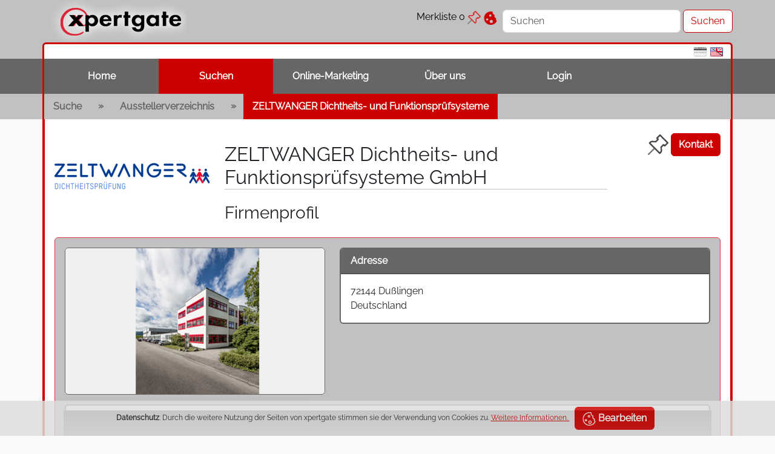

--- FILE ---
content_type: text/html; charset=UTF-8
request_url: https://www.xpertgate.com/de/zeltwanger/index
body_size: 6136
content:
		<!DOCTYPE html>
<html lang="de">
	<head>
			<meta charset="utf-8">
			<meta http-equiv="X-UA-Compatible" content="IE=edge">
			<meta name="viewport" content="width=device-width, initial-scale=1">
			<link href="/web/css/xp.css?version=1.11" rel="stylesheet" />
			<link rel="shortcut icon" href="/web/media/favicon.ico" />
		
		
<title>ZELTWANGER Dichtheits- und Funktionsprüfsysteme GmbH</title><meta name="description" content="ZELTWANGER Dichtheits- und Funktionsprüfsysteme GmbH bietet Produkte und Lösungen zur Dichtheitsprüfung mit Luft und Formiergas sowie Lösungen zur Steuerung von Fertigungslinien"><meta name="keywords" content="ZELTWANGER Dichtheits- und Funktionsprüfsysteme GmbH, Dichtheitsprüfung, Funktionsprüfung"><meta name="robots" content="index,follow"><link rel="alternate" href="http://www.xpertgate.com/de/zeltwanger/index" hreflang="de"><link rel="alternate" href="http://www.xpertgate.com/en/zeltwanger/index" hreflang="en"><link rel="canonical" href="http://www.xpertgate.com/de/zeltwanger/index">
			<script>
					var statDimensions = [];
					var statTrackers = [];
					
					var config = { "environment": "prod","url": { "folder": "", "prefix": "/de/zeltwanger"}};

					var lang = {"label":"deutsch","code":"de"};
			</script>
			
			<script type="text/javascript" src="/web/js/xp.js?version=1.9"></script>
			<script type="text/javascript" src="/web/js/locales/de.js?version=1.5"></script>
				
	<link href="/web/css/companies.css" rel="stylesheet">

	<script>
    var _paq = _paq || [];
    
    _paq.push(['requireCookieConsent']);
    
     if ( typeof consent !== "undefined" && consent.has( "statistics" )) {
		_paq.push(['setCookieConsentGiven']);
	 }
    _paq.push(['trackPageView']);
    _paq.push(['enableLinkTracking']);
    (function() {
        var u="https://statistics.xpertgate.com";
        _paq.push(['setTrackerUrl', u+'/piwik.php']);
        _paq.push(['setSiteId', '32']);

        for (let i = 0; i < statDimensions.length; i++)
            if ( statDimensions[i] ) _paq.push(['setCustomDimension', i, statDimensions[i]]);

        let uniqTrackers = [...new Set(statTrackers)];

        for (let i = 0; i < uniqTrackers.length; i++)
            _paq.push(['addTracker', u+'/piwik.php', uniqTrackers[i]]);

         var d=document, g=d.createElement('script'), s=d.getElementsByTagName('script')[0];
        g.type='text/javascript'; g.async=true; g.defer=true; g.src=u+'/piwik.js'; s.parentNode.insertBefore(g,s);
    })();
</script>
</head>
	<body class="bg-light"><noscript><p><img src="https://statistics.xpertgate.com/piwik.php?idsite=32" style="border:0;" alt="" /></p></noscript>



	<header>
			<div class="fixed-top">
					<div class="bg-secondary">
							<div class="container">
									<div class="row">
											<div class="col-md-6 d-none d-lg-block d-xl-block">
												<a href="http://www.xpertgate.com/de/zeltwanger"><img src="/web/media/logo.png" alt="xpertgate logo"></a>
											</div>
											<div class="col-md-2 d-none d-lg-block d-xl-block p-3 pe-0 text-end">
				
	<a href="https://www.xpertgate.com/de/profile/favorites" id="favBadgePanel" class="text-black text-decoration-none">Merkliste <span id="favBadge">0</span> <img id="favPanelIcon" src="/web/media/pin.png" height="22" width="22"></a>

    <button class="btn me-2 my-0 p-0" data-bs-toggle="modal" data-bs-target="#consent" onclick="consent.refresh();"><img id="consentIcon" src="/web/media/cookie.png" height="22" width="22" data-bs-toggle="tooltip" data-bs-title="Datenschutzeinstellungen"></button>

											</div>
											<div class="col-md-4 d-none d-lg-block d-xl-block py-3 px-0">
															<form class="d-flex" action="https://www.xpertgate.com/suche" method="GET">
															<input class="form-control" name="q" type="text" placeholder="Suchen"/>
															<input class="ms-1 btn btn-outline-primary bg-white" type="submit" value="Suchen"/>
													</form>

		
											</div>
									</div>
									<div class="row d-none d-lg-block d-xl-block">
											<div class="bg-white border border-primary border-3 border-bottom-0 rounded-top text-end">
							
				
													<img src="/web/media/flag_de_deactivated.png" title="de" />
		
		
		
													<a href="http://www.xpertgate.com/en/zeltwanger/index" title="en" data-bs-toggle="tooltip" data-bs-title="Änderne Sprache zu englisch"><img src="/web/media/flag_en.png"/></a>
													
		

											</div>
									</div>
							</div>
							<div class="bg-dark">
									<div class="container bg-secondary border border-primary border-top-0 border-bottom-0 border-3 p-0">

											<nav class="navbar navbar-expand-lg m-0 p-0">

													<div class="container m-0 p-0">
															<button class="m-1 navbar-toggler text-dark border-dark border-1" type="button" data-bs-toggle="collapse" data-bs-target="#navbarToggler" aria-controls="navbarToggler" aria-expanded="false" aria-label="Toggle navigation">
																	☰
															</button>
															<div class="m-1 nav-item d-lg-none d-xl-none">
																	<a href="http://www.xpertgate.com/de/zeltwanger" class="text-black fw-bold text-decoration-none"><div class="border border-primary border-1 rounded-circle" style="position:absolute;height:1.3em;width:1.3em;margin-top:0.23em">&nbsp;</div><div style="display: inline-block;padding-left:0.6em;">x</div><div style="display: inline-block;padding-left:0.1em;">pertgate</div></a>
															</div>
															<div class="row collapse navbar-collapse m-0 p-0" id="navbarToggler">


					<ul class="navbar-nav bg-dark m-0 p-0">
	
	
			<li class="btn btn-dark rounded-0 col-lg-2 nav-item">
		<a class="fw-bold  text-white nav-link" href="https://www.xpertgate.com/de/index"
		   title="Home">Home</a>
	</li>
		
			<li class="btn btn-primary rounded-0 col-lg-2 nav-item">
		<a class="fw-bold  text-white nav-link" href="https://www.xpertgate.com/de/lexikon/index"
		   title="Suchen">Suchen</a>
	</li>
		
			<li class="btn btn-dark rounded-0 col-lg-2 nav-item">
		<a class="fw-bold  text-white nav-link" href="https://www.xpertgate.com/de/marketing/index"
		   title="Aussteller">Online-Marketing</a>
	</li>
		
			<li class="btn btn-dark rounded-0 col-lg-2 nav-item">
		<a class="fw-bold  text-white nav-link" href="https://www.xpertgate.com/de/info/index"
		   title="Über uns">Über uns</a>
	</li>
		
			<li class="btn btn-dark rounded-0 col-lg-2 nav-item">
		<a class="fw-bold  text-white nav-link" href="https://myprofile.xpertgate.com/sys/de/sign.php?szosh=MyXpert!login&amp;matpl2a69o6bqnvl46c3gsmqd1"
		   title="Login">Login</a>
	</li>
	
	<li class="nav-item d-lg-none d-xl-none pb-3"><form class="d-flex" action="/de/search" method="GET">
		<input class="form-control" name="q" type="text" placeholder="Search"/>
		<input class="ms-1 btn btn-outline-primary bg-white" type="submit" value="Search"/>
	</form></li>
</ul>
		

															</div>
													</div>
											</nav>
									</div>
							</div>
							<nav class="container bg-secondary d-none d-lg-block d-xl-block  border border-primary border-top-0 border-bottom-0 border-3 p-0">


									

				
	<ul class="m-0 p-0">

			<li class="btn btn-secondary rounded-0" onClick="window.location.assign(this.getElementsByTagName('a')[0].href);" style="cursor: pointer;">
					<a class="text-dark fw-bold nav-link" href="https://www.xpertgate.com/de/lexikon/index"
							title="Suche starten">Suche</a>
			</li>

			<li class="d-inline-flex text-dark fw-bold px-2">&raquo;</li>

								
			<li class="btn btn-secondary rounded-0" onClick="window.location.assign(this.getElementsByTagName('a')[0].href);" style="cursor: pointer;">
					<a class="text-dark fw-bold nav-link" href="https://www.xpertgate.com/de/lexikon/firmen"
							title="Hersteller">Ausstellerverzeichnis</a>
			</li>

				
					
			<li class="d-inline-flex text-dark fw-bold px-2">&raquo;</li>

			<li class="btn btn-primary rounded-0" onClick="window.location.assign(this.getElementsByTagName('a')[0].href);" style="cursor: pointer;">
					<a class="text-white fw-bold nav-link" href="http://www.xpertgate.com/de/zeltwanger/index"
							title="ZELTWANGER Dichtheits- und Funktionsprüfsysteme">ZELTWANGER Dichtheits- und Funktionsprüfsysteme</a>
			</li>
	
					</ul>
		
		

							</nav>
					</div>
					<div id="notifications" class="container p-0" style="opacity: 0.85;"></div>
			</div>
	</header>

	<div class="container bg-secondary border border-primary border-3 rounded-bottom p-0 mb-5">
			<main class="bg-white border border-primary border-1 rounded-bottom pt-2">
					<div class="spacer-full d-none d-lg-block d-xl-block">
					</div>
					<div class="spacer-top">
					</div>
					<div class="p-3">

									


		
				
		
				
	<div class="row">

		
			<div class="col-3">
				<img src="/uploads/media/logo/01/41-41-zeltwanger-logo-en.jpg?v=2-0" class="img-fluid" alt="Firmenlogo von ZELTWANGER Dichtheits- und Funktionsprüfsysteme GmbH">
			</div>

			<div class="col-7">
	 
					<h2>ZELTWANGER Dichtheits- und Funktionsprüfsysteme GmbH</h2>
					
					<h3 class="d-none d-md-block d-lg-block d-xl-block">Firmenprofil</h3>	
			</div>
			<div class="col-2 d-none d-lg-block d-xl-block text-end">
				
									<img src="/web/media/pin_disabled.png" height="34" width="34" data-xp-favorites-id="9695f94a-eb9e-4eb1-a165-c2c22ea3e2e3" data-xp-favorites-file="/index" data-xp-favorites-name="ZELTWANGER Dichtheits- und Funktionsprüfsysteme GmbH" onClick="favs.toggle(this,{file:'/index'});">
					<a class="btn btn-primary fw-bold" href="http://www.xpertgate.com/de/zeltwanger/contact" role="button">Kontakt</a>
					
					
			</div>
	
		
	</div>
	<div class="bg-secondary border border-danger border-1 rounded my-3 p-3">
			<div class="row">
					<div class="col-md-5 text-center">
		
													<img src="/uploads/media/standard/08/208-zeltwanger-sitz-en.jpg?v=1-0" class="img-fluid border border-dark border-1 rounded" alt="Firmensitz von ZELTWANGER Dichtheits- und Funktionsprüfsysteme GmbH"/>
				
						
		
					</div>
					<div class="col-md-7">

																		
							<div class="card border-dark border-2">
									<div class="card-header bg-dark text-white fw-bold">
										Adresse
									</div>
									<div class="card-body">
						
																			72144  Dußlingen
											<br>Deutschland
									</div>
															</div>
																	</div>
			</div>

				
									<div class="bg-white p-2 mt-3 border border-dark border-2 rounded">	
							
					<div id="companyDescription" class="row bg-white" style="background-image: linear-gradient(rgba(0,0,0,0.7),rgba(255,255,255,0)); background-clip: text;cursor: pointer;" onClick="toggleDescription.toggle();">


						<p>Die ZELTWANGER Dichtheits- und Funktionsprüfsysteme GmbH entwickelt und realisiert Systeme und Lösungen zur Dichtheitsprüfung mit den Medien Luft und Formiergas. Die Lösungen basieren auf einem modularen Mess- und Steuerungssystem, wodurch ohne Sonderanfertigung ein flexibler Einsatz von der Einzelstation bis zur Mess- und Prüfanlage für komplette Produktionslinien mit einer hohen Wiederverwendungsrate von bewährten Modulen ermöglicht wird. Im Bereich der Dichtheitsprüfung wird das Angebot durch Machbarkeitsstudien bzw. Voruntersuchungen komplettiert. Des Weiteren realisiert das Unternehmen übergeordnete Steuerungen zum Steuern und Anbinden von Messstationen an Produktionsleitsysteme sowie deren Visualisierung und Auswertung. Die ZELTWANGER Dichtheits- und Funktionsprüfsysteme GmbH mit Sitz in Dußlingen gehört seit 2006 zur ZELTWANGER Firmengruppe in Tübingen, die in den Bereichen Automatisierungs-, Montage- und Handhabungstechnik, im Verpackungs- und Werkzeugmaschinenbau sowie im Sondermaschinenbau tätig ist. Die ZELTWANGER Automation GmbH realisiert komplette Dichtheitsprüfanlagen, Montageanlagen, Handhabungstechnik und Sondermaschinen. Von der ZELTWANGER Maschinenbau GmbH werden Fertigungsdienstleistungen angeboten. Anwenderbranchen sind unter anderem die Automobilzuliefer- und Automobilindustrie.</p>

					</div>
					<div class="row px-2">
							<div id="toggleButton" class="btn btn-dark fw-bold border-0 m-0 p-0" style="cursor: pointer;" onClick="toggleDescription.toggle();"></div>
					</div>
			
							</div>
			</div>
		
	<div class="row g-2" vocab="http://schema.org/" typeof="Itemlist">

											
			<h2>Produkte von ZELTWANGER Dichtheits- und Funktionsprüfsysteme</h2>
					
				
			<div class="col-md-3" property="itemListElement" typeof="Product">
			
										
																																
					<img src="/web/media/pin_disabled.png" class="img-fluid float-end" style="height: 22px;width:22px;" data-xp-favorites-id="24409b18-aeee-4b53-9003-1db3a72b3713" data-xp-favorites-file="/dichtheitspruefsystem-dps-ngnano" data-xp-favorites-name="Druckdifferenz Dichtheitsprüfsystem ZEDbase+" onClick="favs.toggle(this,{file:'/dichtheitspruefsystem-dps-ngnano'});">
					<div class="card border-dark border-2 boxlink mt-4" onClick="location.href='http://www.xpertgate.com/de/zeltwanger/dichtheitspruefsystem-dps-ngnano';" style="cursor: pointer;">
													<a href="http://www.xpertgate.com/de/zeltwanger/dichtheitspruefsystem-dps-ngnano" class="nohover" property="url"><img class="card-img-top nohover" src="/uploads/media/logo/07/207-zedbase.jpg?v=1-0" alt="Produkt Druckdifferenz Dichtheitsprüfsystem ZEDbase+ vom Hersteller ZELTWANGER Dichtheits- und Funktionsprüfsysteme" property="image"></a>
							<div class="card-body">
									<p class="card-text fw-bold" property="name"><a href="http://www.xpertgate.com/de/zeltwanger/dichtheitspruefsystem-dps-ngnano" class="text-body">Druckdifferenz Dichtheitsprüfsystem ZEDbase+</a></p>
							</div>
					</div>
					<div property="brand" typeof="Brand">
							<meta property="schema:name" content="ZELTWANGER Dichtheits- und Funktionsprüfsysteme GmbH">
							<meta property="schema:url" content="http://www.xpertgate.com/de/zeltwanger/index">
					</div>
					<div property="review" typeof="Review">
							<meta property="schema:reviewAspect" content="technical description">
							<div property="author" typeof="Organization">
									<meta property="schema:name" content="xpertgate">
									<meta property="schema:url" content="https://www.xpertgate.com/de/index">
							</div>
							<div property="audience" typeof="BusinessAudience">
									<meta property="schema:audienceType" content="Manufactures of machinery and equipments">
							</div>
					</div>					
			</div>
						
			<div class="col-md-3" property="itemListElement" typeof="Product">
			
										
																																
					<img src="/web/media/pin_disabled.png" class="img-fluid float-end" style="height: 22px;width:22px;" data-xp-favorites-id="bae317da-0aea-48c2-9a2d-e7f417ddd8ff" data-xp-favorites-file="/modulare-dichtheitspruefsysteme-zedmod" data-xp-favorites-name="Modulares Mess- und Steuerungssystem ZEDmod" onClick="favs.toggle(this,{file:'/modulare-dichtheitspruefsysteme-zedmod'});">
					<div class="card border-dark border-2 boxlink mt-4" onClick="location.href='http://www.xpertgate.com/de/zeltwanger/modulare-dichtheitspruefsysteme-zedmod';" style="cursor: pointer;">
													<a href="http://www.xpertgate.com/de/zeltwanger/modulare-dichtheitspruefsysteme-zedmod" class="nohover" property="url"><img class="card-img-top nohover" src="/uploads/media/logo/06/206-zedmod.jpg?v=1-0" alt="Produkt Modulares Mess- und Steuerungssystem ZEDmod vom Hersteller ZELTWANGER Dichtheits- und Funktionsprüfsysteme" property="image"></a>
							<div class="card-body">
									<p class="card-text fw-bold" property="name"><a href="http://www.xpertgate.com/de/zeltwanger/modulare-dichtheitspruefsysteme-zedmod" class="text-body">Modulares Mess- und Steuerungssystem ZEDmod</a></p>
							</div>
					</div>
					<div property="brand" typeof="Brand">
							<meta property="schema:name" content="ZELTWANGER Dichtheits- und Funktionsprüfsysteme GmbH">
							<meta property="schema:url" content="http://www.xpertgate.com/de/zeltwanger/index">
					</div>
					<div property="review" typeof="Review">
							<meta property="schema:reviewAspect" content="technical description">
							<div property="author" typeof="Organization">
									<meta property="schema:name" content="xpertgate">
									<meta property="schema:url" content="https://www.xpertgate.com/de/index">
							</div>
							<div property="audience" typeof="BusinessAudience">
									<meta property="schema:audienceType" content="Manufactures of machinery and equipments">
							</div>
					</div>					
			</div>
			</div>

	<div class="row g-2">

											
			<h2>Applikationen von ZELTWANGER Dichtheits- und Funktionsprüfsysteme</h2>
					
				
			<div class="col-md-3">
			
																																		    <img src="/web/media/pin_disabled.png" class="img-fluid float-end" style="height: 22px;width:22px;" data-xp-favorites-id="f06f778b-f75e-417e-a511-f2d11583c5b1" data-xp-favorites-file="/dichtheitspruefung-von-rumpfmotoren" data-xp-favorites-name="Dichtheitsprüfung von Rumpfmotoren" onClick="favs.toggle(this,{file:'/dichtheitspruefung-von-rumpfmotoren'});">
					<div class="card border-dark border-2 boxlink" onClick="location.href='http://www.xpertgate.com/de/zeltwanger/dichtheitspruefung-von-rumpfmotoren';" style="cursor: pointer;">
													<a href="http://www.xpertgate.com/de/zeltwanger/dichtheitspruefung-von-rumpfmotoren" class="nohover"><img class="card-img-top nohover" src="/uploads/media/logo/02/452-Speemann-MMS-PF-Abb.jpg?v=1-0" alt="Applikation Dichtheitsprüfung von Rumpfmotoren vom Hersteller ZELTWANGER Dichtheits- und Funktionsprüfsysteme"></a>
							<div class="card-body">
									<p class="card-text fw-bold"><a href="http://www.xpertgate.com/de/zeltwanger/dichtheitspruefung-von-rumpfmotoren" class="text-body">Dichtheitsprüfung von Rumpfmotoren</a></p>
							</div>
					</div>
			</div>
			</div>


					</div>
			</main>
			<div class="bg-secondary d-lg-none d-xl-none">
					<div class="container">
							<div class="container-fluid">
									
									

				
	<ul class="m-0 p-0">

			<li class="btn btn-secondary rounded-0" onClick="window.location.assign(this.getElementsByTagName('a')[0].href);" style="cursor: pointer;">
					<a class="text-dark fw-bold nav-link" href="https://www.xpertgate.com/de/lexikon/index"
							title="Suche starten">Suche</a>
			</li>

			<li class="d-inline-flex text-dark fw-bold px-2">&raquo;</li>

								
			<li class="btn btn-secondary rounded-0" onClick="window.location.assign(this.getElementsByTagName('a')[0].href);" style="cursor: pointer;">
					<a class="text-dark fw-bold nav-link" href="https://www.xpertgate.com/de/lexikon/firmen"
							title="Hersteller">Ausstellerverzeichnis</a>
			</li>

				
					
			<li class="d-inline-flex text-dark fw-bold px-2">&raquo;</li>

			<li class="btn btn-primary rounded-0" onClick="window.location.assign(this.getElementsByTagName('a')[0].href);" style="cursor: pointer;">
					<a class="text-white fw-bold nav-link" href="http://www.xpertgate.com/de/zeltwanger/index"
							title="ZELTWANGER Dichtheits- und Funktionsprüfsysteme">ZELTWANGER Dichtheits- und Funktionsprüfsysteme</a>
			</li>
	
					</ul>
		
		

							</div>
					</div>
			</div>
			<footer class="row m-0 p-0">
					<div class="row">
							<div class="p-3 col-md-6">  

									<p><strong>Urhebervermerk:</strong>&nbsp;<br>xpertgate GmbH &amp; Co. KG, Mannheim Amtsgericht Mannheim HRB 10131</p><p>Geschäftsführer: Dr. Gerhard Drunk, xpertgate GmbH &amp; Co. KG;</p>
							</div>
							<div class="p-3 col-md-6 text-end">  

									<p><a href="http://www.xpertgate.com/de/info/impressum" target="_self">Impressum</a> | <a href="http://www.xpertgate.com/de/info/datenschutz" target="_self">Datenschutz</a></p>
									<p>© 2025 xpertgate</p>
							</div>
					</div>
			</footer>
	</div>


						<div class="modal fade" id="consent" tabindex="-1" aria-labelledby="privacy" aria-hidden="true">
				<div class="modal-dialog">
						<div class="modal-content">
								<div class="modal-header">
										<h1 class="modal-title fs-5" id="exampleModalLabel">Ihre Privatsphäre</h1>
										<button type="button" class="btn-close" data-bs-dismiss="modal" aria-label="Close"></button>
								</div>
								<div class="modal-body">
										<div class="form-check form-switch">
												<input class="form-check-input" type="checkbox" id="consentFavorites" oninput="consent.statusChanged();">
												<label class="form-check-label" for="flexSwitchCheckChecked">Merkliste</label>
										</div>
										<div class="form-check form-switch">
												<input class="form-check-input" type="checkbox" id="consentStatistics" oninput="consent.statusChanged();">
												<label class="form-check-label" for="flexSwitchCheckChecked">Erfassung der Besuche</label>
										</div>
										<div id="consentStatusTitel" class="fw-bold pt-2">Status</div>
										<div id="consentStatusText"></div>
								</div>
								<div class="modal-footer">
										<button type="button" class="btn btn-secondary" data-bs-dismiss="modal" onclick="consent.buttonCancel();">Abbrechen</button>
										<button type="button" class="btn btn-primary" onclick="consent.buttonSave();">Speichern</button>
										<button type="button" class="btn btn-primary" onclick="consent.buttonActivateAll();">Alle aktivieren</button>
								</div>
						</div>
				</div>
		</div>


	<script type="text/javascript" src="/web/js/bootstrap.bundle.min.js"></script>
	<script type="text/javascript" src="/web/js/jquery-3.6.3.min.js"></script>
	<script type="text/javascript" src="/web/js/companies.js"></script>

	</body>
</html>


--- FILE ---
content_type: text/css
request_url: https://www.xpertgate.com/web/css/companies.css
body_size: 182
content:
.companyDescriptionHide {
	height: 120px; 
	overflow: hidden;
	-webkit-text-fill-color: transparent;
}

.companyDescriptionShow {
	overflow: visible;
	height: auto;
}


--- FILE ---
content_type: application/javascript
request_url: https://www.xpertgate.com/web/js/xp.js?version=1.9
body_size: 20840
content:
/* globals */

var favs;

/* environment */

class Environment {
	
	static instance;
	
	static web = { "folder": "/" };
	
	constructor() {
		
		if ( Environment.instance ) {
			throw new Error("New instance cannot be created!!");
		}
		
		Environment.instance = this;
		
		Environment.web.server = new URL(window.location);		
	}
	
	url( parameter ) {
	
		if ( parameter.url ) return parameter;
		
		if ( ! parameter.path ) {
			
			if ( parameter.webspace ) {
				parameter.path = config.url.folder + "/" + lang.code + "/" + parameter.webspace;
			} else {
				parameter.path = config.url.prefix;
			}

			if ( parameter.path.length > 1 && parameter.path.charAt( 0 ) !== "/") {
				parameter.path = "/" + parameter.path;
			}
			if ( parameter.path.charAt( parameter.path.length -1  ) === "/" ) {
				parameter.path = parameter.path.substr(0, parameter.path.length - 1);
			}
			parameter.path += parameter.file;
			
			if ( parameter.extension ) parameter.path += "." + parameter.extension;
		}
		
		parameter.url = Environment.web.server.protocol + "//" + Environment.web.server.hostname + ":" + Environment.web.server.port + parameter.path;
	
		return parameter; 
	}
	
	fetch( urlparam, callback, extension ) {
		
		var urlparam = this.url( urlparam );
		
		fetch( urlparam.url )
			.then( res => {
				if (!res.ok) {
					throw Error( res.statusText );
				}
				return res.json();
				})
			.then( data => { 
				callback( data, urlparam );
			 } )
			.catch( err => { console.error( "Server not available!", err ); } )
	}
}

env = new Environment();

const helper = {
	
	out: function( text, parameter, scope ) {
		for (var param in parameter) {
			if (Object.prototype.hasOwnProperty.call(parameter, param)) {
				if ( typeof parameter[ param ] === "string" ) {
					
					if (param.charAt(0) == '_' && param.charAt(param.length - 1) == '_') {
						text = text.replaceAll( "%" + param.substring(1, param.length-1) + "%", i18n._( scope, parameter[ param ]));
					} else {
						text = text.replaceAll( "%" + param + "%", parameter[ param ]);
					}
				} else {
					for (var level2 in parameter[ param ]) {
						if (level2.charAt(0) == '_' && level2.charAt(level2.length - 1) == '_') {
							if (Object.prototype.hasOwnProperty.call(parameter[ param ], level2)) {
								text = text.replaceAll( "%" + param + "." + level2.substring(1, level2.length-1) + "%", i18n._( scope, parameter[ param ][ level2 ]));
							}
						} else {
							if (Object.prototype.hasOwnProperty.call(parameter[ param ], level2)) {
								text = text.replaceAll( "%" + param + "." + level2 + "%", parameter[ param ][ level2 ]);
							}
						}
					}
				}
			}
		}
		return text;
	},
}

/* multilingual */

const i18n = {
	cache: {},
	standard: function( identifier, text ) {
		this.add( "undefined", identifier, text );
	},
	add: function( scope, identifier, text ) {
		if ( ! this.cache.hasOwnProperty( scope ))
			this.cache[ scope ] = {};
		this.cache[ scope ][ identifier ] = text;
	},
	translate: function( identifier, parameter, scope ) {
		return this._(function() {}, identifier, parameter );
	},
	_: function( scope, identifier, parameter ) {
		if ( typeof scope !== "undefined" && this.cache.hasOwnProperty( scope.constructor.name ))
		{
			console.debug( "i18n: scope "+ scope.constructor.name + " ..." );
			if ( this.cache[ scope.constructor.name ].hasOwnProperty( identifier )) {
				console.debug( "i18n: scope "+ scope.constructor.name + " identifier " + identifier + " detected!" );
				return helper.out( this.cache[ scope.constructor.name ][ identifier ], parameter );
			}
		}
		if ( this.cache.hasOwnProperty( "undefined" )) {
			if ( this.cache.undefined.hasOwnProperty( identifier )) {
				console.debug( "i18n: scope undefined identifier " + identifier + " detected!" );
				return helper.out( this.cache.undefined[ identifier ], parameter );
			}
		}
		console.warn( "i18n: no translation for " + identifier + " found! [scope: " + (( typeof scope !== "undefined" ) ? scope.constructor.name : "undefiened" ) + "]" );

		if ( typeof parameter !== "undefined" && parameter.hasOwnProperty( "default" ))
			return helper.out( parameter.default, parameter);

		return helper.out( identifier, parameter );
	},
}

/* cookie */

const cookie = {
	limit: 4000,
	save: function(name, data, encoding) {

	  let cookieValue = '';
	  let expire = '';
	  let period = '';

	  //Specify the cookie name and value
	  if ( encoding === "json" ) {
		 cookieValue = name + '=' + JSON.stringify(data) + ';';
	  } else {
		  cookieValue = name + '=' + data + ';';
	  }

	  //Specify the path to set the cookie
	  cookieValue += 'path=/ ;';

	  //Specify how long you want to keep cookie
	  period = 30; //days to store
	  expire = new Date();
	  expire.setTime(expire.getTime() + 1000 * 3600 * 24 * period);
	  expire.toUTCString();
	  cookieValue += 'expires=' + expire + ';SameSite=Strict;';
      
      if( new Blob([cookieValue]).size > this.limit ) return false;
      
	  //Set cookie
	  document.cookie = cookieValue;
	  
	  return true;
	},
	load: function(name,decoding) {
	  let cookieValue = '';
	  let cookieArray = new Array();
	  let result = "";

	  //Get cookie
	  cookieValue = document.cookie;

	  //Divide the cookie into an array and convert them to JSON
	  if(cookieValue){
		cookieArray = cookieValue.split(';');
		  
		cookieArray.forEach(data => {
		  data = data.split('=');

		  //data[0]: Cookie name
		  //data[1]: Cookie value
		  if (data[0].trim() === name.trim() )
			 if ( decoding === "json" ) {
				result = JSON.parse(data[1]);
			 } else {
				 result = data[1];
			 }
		});
	  }
	  return result;
	},
	delete: function(name) {
		document.cookie = name + '=;expires=' + new Date(1970, 0, 1).toUTCString() + ';path=/';
	}
}
	
/* notifications */

class Notifications {

	static instance;
	
	static node;
	
	constructor() {
		
		if ( Notifications.instance ) {
			throw new Error("New instance cannot be created!!");
		}
		Notifications.instance = this;
		
		Notifications.node = document.getElementById('notifications');
	}
	
	_( object, type, identifier, parameter ) {
		this.append( type, i18n._( object, identifier, parameter ));
	}
	
	append( type, message ) {
	  const wrapper = document.createElement('div')
	  wrapper.style.opacity = "0";
	  wrapper.innerHTML = [
		`<div class="alert alert-${type} alert-dismissible p-1 m-1" style="cursor: pointer;" role="alert">`,
		`   <div>${message}</div>`,
		'   <button type="button" class="btn-close p-2" data-bs-dismiss="alert" aria-label="Close"></button>',
		'</div>'
	  ].join('')
	  wrapper.onclick = function() { Notifications.instance.fadeOut(wrapper); };
	  Notifications.node.append(wrapper)
	  wrapper.style.height = wrapper.clientHeight + "px"
	  wrapper.style.transition = "opacity .7s ease, height .7s linear"

	  var _this = this;
	  setTimeout(this.fadeIn, 100, wrapper)
	  if ( type != "danger" )
		setTimeout(function() { _this.fadeOut(wrapper); }, 12000);
	}
	
	shrink( message ) {
		if ( typeof message === 'undefined' ) return;
		message.style.height = "0";  
		var _this = this;
		setTimeout(function() { _this.remove(message); }, 800);
	}
	
	remove( message ) {
		if ( typeof message === 'undefined' ) return;
		if ( ! Notifications.node.contains( message )) return;
		Notifications.node.removeChild( message );
	}
	
	fadeOut( message ) {
		if ( typeof message === 'undefined' ) return;
		message.style.opacity ="0";  	
		var _this = this;
		setTimeout(function() { _this.shrink(message); }, 800);
	}
	
	fadeIn( message ) {
		message.style.opacity ="1";  	
	}
}

/* consent */

const consent = {
	
	scopes: {},
	
	status: { current: 0, saved: 0 },
	
	init: function() {
		
		let old = cookie.load( "xp_consent", "raw" );

		if ( old ) {
			
			this.scopes.favorites = { enabled: true };
			this.scopes.statistics = { enabled: true };
			
			this.save();
			cookie.delete( "xp_consent" );
		} else {
			this.scopes = cookie.load( "consent-xpert", "json" );
		}
		if ( ! this.scopes ) this.scopes = {};
		if ( ! this.scopes.favorites ) this.scopes.favorites = { enabled: false };
		if ( ! this.scopes.statistics ) this.scopes.statistics = { enabled: false };
		console.log ("Consent: " + JSON.stringify( this.scopes ));
	},
	check: function() {
		let flagCurrentYellow = false;
		let flagCurrentOrange = false;
		let flagCurrentGreen = true;
		let flagSavedYellow = false;
		let flagSavedOrange = false;
		let flagSavedGreen = true;

		// yellow ( functional )
		var current = document.getElementById( "consentFavorites" );
		
		if ( current.checked ) {
			flagCurrentYellow = true;
		} else {
			flagCurrentGreen = false;
		}
		
		if ( this.scopes.favorites.enabled ) {
			flagSavedYellow = true;
		} else {
			flagSavedGreen = false;
		}
		
		// orange ( not funtional )
		var current = document.getElementById( "consentStatistics" );
		
		if ( current.checked ) {
			flagCurrentOrange = true;
		} else {
			flagCurrentGreen = false;
		}
		
		if ( this.scopes.statistics.enabled ) {
			flagSavedOrange = true;
		} else {
			flagSavedGreen = false;
		}

		if ( flagCurrentGreen )  {
			this.status.current = 3;
		} else if ( flagCurrentYellow ) {
			this.status.current = 2;
		} else if ( flagCurrentOrange ) {
			this.status.current = 1;
		} else {
			this.status.current = 0;
		}
		
		if ( flagSavedGreen )  {
			this.status.saved = 3;
		} else if ( flagSavedYellow ) {
			this.status.saved = 2;
		} else if ( flagSavedOrange ) {
			this.status.saved = 1;
		} else {
			this.status.saved = 0;
		}
		console.log( "consent refresh status " + JSON.stringify( this.status ));	
	},
	save: function() {
		cookie.save( "consent-xpert", this.scopes, "json" );
	},
	has: function( scope ) {
		if ( ! this.scopes.hasOwnProperty( scope )) return false;
		return this.scopes[ scope ].enabled;
	},
	actions: function( scopes ) {
		
		// no actions for favorites needed!

		// no actions for statistics needed!


		// activate changes 
		
		this.scopes = scopes;
		this.check();
		
		if ( this.status == 0 ) {
			cookie.delete( "consent-xpert" );
		} else {
			this.save();
		}
	},
	refresh: function() {
		this.statusChanged();
	
		// icon
		
		var icon = document.getElementById( "consentIcon" );
		if ( this.status.saved > 1 ) {
			icon.src = icon.src.substring(0, icon.src.lastIndexOf("/")) + "/cookie.png";
		} else if ( this.status.saved == 1 ) {	
			icon.src = icon.src.substring(0, icon.src.lastIndexOf("/")) + "/cookie_warning.png";
		} else {		
			icon.src = icon.src.substring(0, icon.src.lastIndexOf("/")) + "/cookie_danger.png";
		}

		// modal dialog

		document.getElementById("consentFavorites").checked = this.scopes.favorites.enabled;
		document.getElementById("consentStatistics").checked = this.scopes.statistics.enabled;
	},
	statusChanged: function() {
		this.check();

		var labelStatus = document.getElementById( "consentStatusTitel" );
		labelStatus.classList.remove("text-primary");
		labelStatus.classList.remove("text-warning");
		
		if ( this.status.current == 0 )
			labelStatus.classList.add("text-primary");

		if ( this.status.current == 1 )
			labelStatus.classList.add("text-warning");
		
		var labelText = document.getElementById( "consentStatusText" );
		labelText.innerHTML = i18n.translate( "status " + this.status.current );
	},
	panel: function() {
		
		this.check();

		var _this = this;

		var oldPanel = document.getElementById( "consentPanel" );
		
		var consentPanel = document.createElement("div"); 
		
		consentPanel.setAttribute("id", "consentPanel");
		consentPanel.classList.add( "p-2" );

		var cpTitle = document.createElement("b");
		cpTitle.appendChild(document.createTextNode( i18n.translate( "consentTitle" )));   
		consentPanel.appendChild( cpTitle );

	    var privacyButton = document.createElement("button");
   		privacyButton.classList.add( "btn" );
   		privacyButton.classList.add( "mx-2" );
   		privacyButton.classList.add( "fw-bold" );
   		
   		// green cookie
   		if ( this.status.saved > 1 ) {
			privacyButton.classList.add( "btn-success" );
		
			if ( oldPanel ) oldPanel.remove();
			
			this.refresh();
			
			return;
		// yellow cookie
		} else if ( this.status.saved == 1 ) {
			privacyButton.classList.add( "btn-warning" );

			consentPanel.classList.add( "rounded-end" );
		
		// red cookie
		} else {
			privacyButton.classList.add( "btn-primary" );

			consentPanel.style.width="100%";
			consentPanel.appendChild( document.createTextNode( i18n._( "Consent", "consentText" )));
			
			var privacyLink = document.createElement("a");
			privacyLink.setAttribute("href", ( lang.code == "de" ) ? "https://www.xpertgate.com/de/info/datenschutz" : "https://www.xpertgate.com/en/about/privacy");
			privacyLink.appendChild(document.createTextNode( i18n._("Consent", "consentMore" )));
			consentPanel.appendChild(privacyLink);  
		}
		privacyButton.setAttribute("data-bs-toggle", "modal");
		privacyButton.setAttribute("data-bs-target", "#consent");
		privacyButton.onclick = function() { _this.refresh(); };
		var privacyIcon = document.createElement( "img" );
		privacyIcon.src="https://www.xpertgate.com/web/media/cookie2.png";
		privacyIcon.style.height="22px";
		privacyIcon.style.width="22px";
		privacyButton.appendChild( privacyIcon );
		if ( this.status.saved == 0 ) {
			privacyButton.appendChild(document.createTextNode( " " + i18n.translate( "edit" )));
		}
		consentPanel.appendChild(privacyButton);
		if ( oldPanel ) {
			oldPanel.replaceWith( consentPanel );
		} else {
			document.body.appendChild( consentPanel );		
		}
		this.refresh();
	},
	buttonCancel: function() {
		note.append( "warning", i18n.translate("consentNotSaved" ));
	},
	buttonSave: function() {
		this.actions({ favorites: { enabled: document.getElementById('consentFavorites').checked }, statistics: { enabled: document.getElementById('consentStatistics').checked }});
		$('#consent').modal('hide');
		this.panel();
		note.append( "success", i18n.translate("consentSaved" ));
	},
	buttonActivateAll: function() {
		this.actions({ favorites: { enabled: true }, statistics: { enabled: true }});
		$('#consent').modal('hide');
		this.panel();
		note.append( "success", i18n.translate("consentActivated" ));
	},
}

consent.init();

/* Favorites */

class Favorites {
	
	static instance;
	static ready;
	static selection;
	static cache;
	
	constructor() {
		
		if ( Favorites.instance ) {
			throw new Error("New instance cannot be created!!");
		}
		Favorites.instance = this;
    
		Favorites.ready = false;
		Favorites.selection = [];
		Favorites.cache = {};
		
		Favorites.init();
	}
	
	static load() {
	
		Favorites.selection = cookie.load("fav-xpert", "json");
		if ( ! Favorites.selection ) Favorites.selection = [];
		
		if ( consent.has( "favorites" )) {

			var panelIcon = document.getElementById('favPanelIcon');
			panelIcon.src = panelIcon.src.replace( "pin.png", "pin_selected.png" );
		}
		
		var images = document.getElementsByTagName('img');

		for(var i = 0; i < images.length ; i++) {

			if ( images[i].dataset.xpFavoritesFile ) {
				
				if ( consent.has( "favorites" )) {
					
					var file = {file: images[i].dataset.xpFavoritesFile };
					
					if ( images[i].dataset.xpFavoritesWebspace )
						file.webspace = images[i].dataset.xpFavoritesWebspace;
						
					file = env.url( file );

					if ( images[i].dataset.xpFavoritesId ) {
											
						if ( Favorites.selection.includes( file.path.trim() )) {
							console.log( "Active favorites button detected: " + images[i].dataset.xpFavoritesFile + " [" +  images[i].dataset.xpFavoritesId + "]" );
							images[i].src = images[i].src.replace( "pin_disabled.png", "pin_selected.png" );
							images[i].dataset.xpFavoritesSelected="true";
						} else {
							console.log( "Favorites button detected: " + images[i].dataset.xpFavoritesFile + " [" +  images[i].dataset.xpFavoritesId + "]" );
							images[i].src = images[i].src.replace( "pin_disabled.png", "pin.png" );
							images[i].dataset.xpFavoritesSelected="false";
						}
					}
				} else {
					images[i].dataset.bsToggle="tooltip";
					images[i].dataset.bsTitle=i18n.translate("favDeactivated");
				}
			}
		}
		Favorites.ready = true;
		console.log( "Favorites are ready!" );
	}
	
	static init() {
		Favorites.load();
		if ( ! Favorites.ready ) {
			 setTimeout( Favorites.init, 300);
			 return;
		};
	}
	
	toggle(element,param) {

		if ( ! consent.has( "favorites" )) return;
	
		env.url( param );

		if ( element.dataset.xpFavoritesSelected === "false" ) {
			Favorites.selection.push(param.path);
			if ( cookie.save("fav-xpert",Favorites.selection, "json")) {
				element.src = element.src.replace( "pin.png", "pin_selected.png" );
				element.dataset.xpFavoritesSelected="true";
				note._( this, 'success', 'added', { name: element.dataset.xpFavoritesName, element: i18n._( this, "list added", { default: "" })});
				this.refresh();
			} else {
				this.error( "Too much items!" );
			}
		} else {
			element.src = element.src.replace( "pin_selected.png", "pin.png" );
			Favorites.selection.splice(Favorites.selection.indexOf(param.path), 1);
			cookie.save("fav-xpert",Favorites.selection, "json");
			element.dataset.xpFavoritesSelected="false";
			note._( this, 'warning', 'removed', { name: element.dataset.xpFavoritesName, element: i18n._( this, "list removed", { default: "" })});
			this.refresh();
		}
	}
	
	remove( param ) {
		Favorites.selection.splice(Favorites.selection.indexOf(param.path), 1);
		cookie.save("fav-xpert",Favorites.selection, "json");
		note._( this, 'warning', 'removed', { name: param.name, element: i18n._( this, "list removed", { default: "" })});
	}
	
	refresh( list ) {

		if ( document.getElementById("favBadgePanel")) {
			var panel = document.getElementById("favBadgePanel");
			panel.dataset.bsToggle="tooltip";
	
			if ( ! consent.has( "favorites" )) {
				panel.dataset.bsTitle=i18n.translate("favDeactivated");
				return this;
			} else {
				panel.dataset.bsTitle=i18n.translate("favList");
			}
		}
		if ( ! consent.has( "favorites" )) return this;

		if ( document.getElementById("favBadge")) {
			var badge = document.getElementById("favBadge");
			
			badge.dataset.bsToggle="";
			badge.dataset.bsTitle="";			
			if ( Favorites.selection ) {
				badge.innerHTML = Favorites.selection.length;
			}
		}
		
		if ( list ) {
			const favList = document.getElementById(list);
			while (favList.firstChild) {
				favList.removeChild(favList.lastChild);
			}
		}
		return this;
	}
	
	error( txt, error ) {
        note.append( '<b>ERROR:</b> ' + txt, 'danger' );
        console.error( error );
    }
    
    store( data, parameter ) {
		Favorites.cache[parameter.path]=data;
	}
    
    read( urlparam ) {

		env.fetch( urlparam, this.store );

	}

    show( data, parameter ) {
		
		parameter.path = parameter.path.replace( ".json","" );
		
		if ( data ) {
			Favorites.cache[parameter.path]=data;
		}

		const wrapper = document.createElement('div');
		
		if ( parameter.display.css ) {

			var classes = parameter.display.css.split(' ');

			for(var i = 0; i < classes.length; i++) {
				wrapper.classList.add( classes[i] );
			}
		}
		var outParams = Favorites.cache[parameter.path];
		outParams.element.path = parameter.path;

		wrapper.innerHTML = [ helper.out( parameter.display.row, outParams) ].join('');
		
		parameter.display.parent.append( wrapper );
	}
	
	display( parent, urlparam, display ) {
		
		var param = env.url( urlparam );

		param.display = display;
		if ( Favorites.cache.hasOwnProperty( param.path )) {
			this.show( false, param );
		} else {
			env.fetch( param, this.show );	
		}
	}
	
	list( parent, display ) {
		
		display.parent = document.getElementById( parent );

		if ( Favorites.selection.length > 0 ) {
			Favorites.selection.forEach(fav => this.display( parent, {path:fav+".json"}, display));
		} else {
			const wrapper = document.createElement('p');
			wrapper.innerHTML = i18n._( this, "empty" );
			display.parent.append( wrapper );
		}
	}
}

/* emai protection */

function xp_mailprotect(name,domain,label,subject)
{
	if ( typeof domain === 'undefined' || domain == "") return;

	if ( typeof label === 'undefined' )
		label = name + "@" + domain;

	if ( typeof subject === 'undefined' )
		subject = "xpertgate";

	document.write("<a href=\"mailto:" + name + "@" + domain + "?subject=" + subject + "\">" + label + "<\/a>");
}

/* DOM ready? */

document.addEventListener('DOMContentLoaded', function () {

	consent.panel();
	
	note = new Notifications();
	favs = new Favorites().refresh();

	console.log( "JavaScript-xpert: notifications and favorites initialized!" );
	console.log( "Config:" + JSON.stringify( config ));

	const tooltipTriggerList = document.querySelectorAll('[data-bs-toggle="tooltip"]');
	const tooltipList = [...tooltipTriggerList].map(tooltipTriggerEl => new bootstrap.Tooltip(tooltipTriggerEl));

}, false);


--- FILE ---
content_type: application/javascript
request_url: https://www.xpertgate.com/web/js/companies.js
body_size: 1116
content:
/* global vars */

if ( typeof lang == 'undefined' )
	lang = {"label":"english","code":"en"};

/* toggle button */

class Toggle {
  constructor(elementId, classAdd, classRemove, buttonId, labelAdd, labelRemove) {

    this.element = document.getElementById(elementId);
    this.classAdd = classAdd;
    this.classRemove = classRemove;
    this.button = document.getElementById(buttonId);
    this.labelAdd = labelAdd;
    this.labelRemove = labelRemove;
    this.isEnabled = false;
    this.toggle();
  }
  toggle() {
	if ( ! this.button ) return;
    console.log('toggle!');
    if ( this.isEnabled )
    {
		this.isEnabled = false;
		this.button.innerHTML=this.labelRemove;
		this.element.classList.remove(this.classAdd);
		this.element.classList.add(this.classRemove);
	} else {
		this.isEnabled = true;
		this.button.innerHTML=this.labelAdd;
		this.element.classList.remove(this.classRemove);
		this.element.classList.add(this.classAdd);
	}
  }
}

const toggleDescription = new Toggle( 'companyDescription','companyDescriptionHide','companyDescriptionShow','toggleButton','&#11167;','&#11165;');


--- FILE ---
content_type: application/javascript
request_url: https://www.xpertgate.com/web/js/locales/de.js?version=1.5
body_size: 2195
content:

function addTranslations() {

	// Buttons
	i18n.standard( "edit", "Bearbeiten" );

	// Notifications
	i18n.standard( "company", "Firma" );
	i18n.standard( "product", "Produkt" );
	i18n.standard( "application", "Applikation" );
	i18n.standard( "empty", "Keine Elemente vorhanden!" );
	i18n.standard( "added", "%name% erfolgreich %element% hinzugefügt!" );
	i18n.standard( "removed", "%name% erfolgreich %element% entfernt!" );

	// Consent
	i18n.standard( "consentTitle", "Datenschutz" );
	i18n.standard( "consentText", ": Durch die weitere Nutzung der Seiten von xpertgate stimmen sie der Verwendung von Cookies zu. " );
	i18n.standard( "consentMore", "Weitere Informationen. " );
	i18n.standard( "consentSaved", "Die Datenschutzeinstellungen wurden erfolgreich gespeichert!" );
	i18n.standard( "consentNotSaved", "Die Datenschutzeinstellungen wurden nicht gespeichert!" );
	i18n.standard( "consentActivated", "Alle Funktionen für xpertgate wurden erfolgreich aktiviert!" );
	i18n.standard( "status 0", "Sämtliche Funktionen von xpertgate sind ausgeschaltet! Die Webseite kann nur eingeschränkt genutzt werden." );
	i18n.standard( "status 1", "Wesentliche Funktionen von xpertgate sind noch nicht freigeschaltet! Die Webseite kann nur eingeschränkt genutzt werden." );
	i18n.standard( "status 2", "Die wesentlichen Funktionen von xpertgate sind freigeschaltet. Die Webseite kann uneingeschränkt genutz werden." );
	i18n.standard( "status 3", "Sämtliche Funktionen von xpertgate sind freigeschaltet. Die Webseite kann uneingeschränkt genutz werden." );

	// Favorites
	i18n.standard( "favList", "Merkliste öffnen" ); // static
	i18n.standard( "favDeactivated", "Deaktiviert, Bitte DSGVO bestätigen" ); // static
	i18n.add( "Favorites", "no consent", "Die Merkliste ist deaktiviert, da die dafür notwendige Einwilligung in die DSGVO fehlt!" );
	i18n.add( "Favorites", "list added", "zur Merkliste" );
	i18n.add( "Favorites", "list removed", "aus der Merkliste" );

	console.log( "Added " + lang.label +" translations!" );
}

function checkI18n() {
	
	if ( typeof i18n !== "undefined" ) {
		addTranslations();
	} else {
		setTimeout( checkI18n, 300 );
	}
}

checkI18n();
